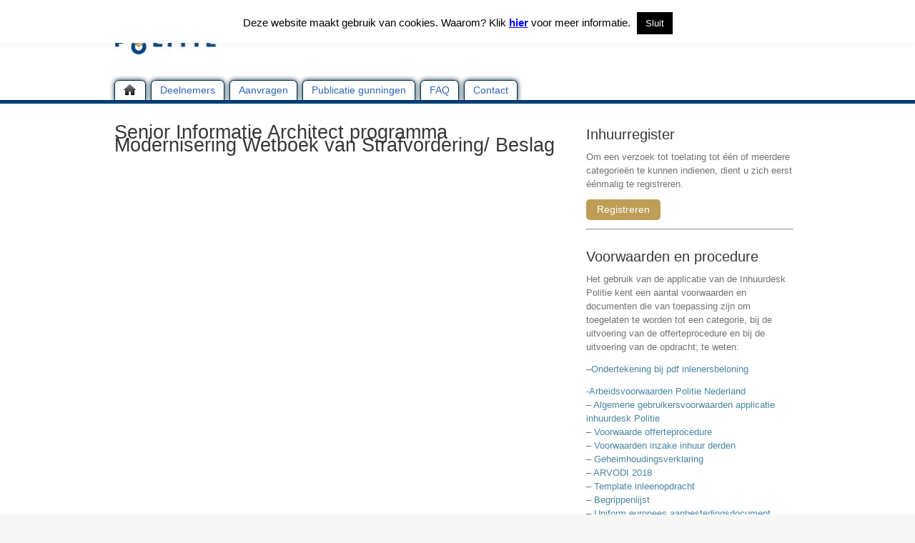

--- FILE ---
content_type: text/html; charset=UTF-8
request_url: https://www.inhuurdeskpolitie.nl/award/senior-informatie-architect-programma-modernisering-wetboek-van-strafvordering-beslag/
body_size: 37492
content:
<!DOCTYPE html PUBLIC "-//W3C//DTD XHTML 1.0 Transitional//EN" "http://www.w3.org/TR/xhtml1/DTD/xhtml1-transitional.dtd">
<html xmlns="http://www.w3.org/1999/xhtml" lang="nl-NL">

<head profile="http://gmpg.org/xfn/11">
	<meta http-equiv="Content-Type" content="text/html; charset=UTF-8" />
	<title>Inhuurdesk Politie  &raquo; Senior Informatie Architect programma Modernisering Wetboek van Strafvordering/ Beslag</title>
	<link rel="stylesheet" href="https://www.inhuurdeskpolitie.nl/wp-content/themes/ipnw-marktplaats/style.css" type="text/css" media="screen" />
	<link rel="alternate" type="application/rss+xml" title="Inhuurdesk Politie RSS Feed" href="https://www.inhuurdeskpolitie.nl/feed/" />
	<link rel="alternate" type="application/atom+xml" title="Inhuurdesk Politie Atom Feed" href="https://www.inhuurdeskpolitie.nl/feed/atom/" />
	<link rel="pingback" href="https://www.inhuurdeskpolitie.nl/xmlrpc.php" />
	
		
	<meta name='robots' content='max-image-preview:large' />
	<style>img:is([sizes="auto" i], [sizes^="auto," i]) { contain-intrinsic-size: 3000px 1500px }</style>
	<script type="text/javascript">
/* <![CDATA[ */
window._wpemojiSettings = {"baseUrl":"https:\/\/s.w.org\/images\/core\/emoji\/16.0.1\/72x72\/","ext":".png","svgUrl":"https:\/\/s.w.org\/images\/core\/emoji\/16.0.1\/svg\/","svgExt":".svg","source":{"concatemoji":"https:\/\/www.inhuurdeskpolitie.nl\/wp-includes\/js\/wp-emoji-release.min.js?ver=6.8.2"}};
/*! This file is auto-generated */
!function(s,n){var o,i,e;function c(e){try{var t={supportTests:e,timestamp:(new Date).valueOf()};sessionStorage.setItem(o,JSON.stringify(t))}catch(e){}}function p(e,t,n){e.clearRect(0,0,e.canvas.width,e.canvas.height),e.fillText(t,0,0);var t=new Uint32Array(e.getImageData(0,0,e.canvas.width,e.canvas.height).data),a=(e.clearRect(0,0,e.canvas.width,e.canvas.height),e.fillText(n,0,0),new Uint32Array(e.getImageData(0,0,e.canvas.width,e.canvas.height).data));return t.every(function(e,t){return e===a[t]})}function u(e,t){e.clearRect(0,0,e.canvas.width,e.canvas.height),e.fillText(t,0,0);for(var n=e.getImageData(16,16,1,1),a=0;a<n.data.length;a++)if(0!==n.data[a])return!1;return!0}function f(e,t,n,a){switch(t){case"flag":return n(e,"\ud83c\udff3\ufe0f\u200d\u26a7\ufe0f","\ud83c\udff3\ufe0f\u200b\u26a7\ufe0f")?!1:!n(e,"\ud83c\udde8\ud83c\uddf6","\ud83c\udde8\u200b\ud83c\uddf6")&&!n(e,"\ud83c\udff4\udb40\udc67\udb40\udc62\udb40\udc65\udb40\udc6e\udb40\udc67\udb40\udc7f","\ud83c\udff4\u200b\udb40\udc67\u200b\udb40\udc62\u200b\udb40\udc65\u200b\udb40\udc6e\u200b\udb40\udc67\u200b\udb40\udc7f");case"emoji":return!a(e,"\ud83e\udedf")}return!1}function g(e,t,n,a){var r="undefined"!=typeof WorkerGlobalScope&&self instanceof WorkerGlobalScope?new OffscreenCanvas(300,150):s.createElement("canvas"),o=r.getContext("2d",{willReadFrequently:!0}),i=(o.textBaseline="top",o.font="600 32px Arial",{});return e.forEach(function(e){i[e]=t(o,e,n,a)}),i}function t(e){var t=s.createElement("script");t.src=e,t.defer=!0,s.head.appendChild(t)}"undefined"!=typeof Promise&&(o="wpEmojiSettingsSupports",i=["flag","emoji"],n.supports={everything:!0,everythingExceptFlag:!0},e=new Promise(function(e){s.addEventListener("DOMContentLoaded",e,{once:!0})}),new Promise(function(t){var n=function(){try{var e=JSON.parse(sessionStorage.getItem(o));if("object"==typeof e&&"number"==typeof e.timestamp&&(new Date).valueOf()<e.timestamp+604800&&"object"==typeof e.supportTests)return e.supportTests}catch(e){}return null}();if(!n){if("undefined"!=typeof Worker&&"undefined"!=typeof OffscreenCanvas&&"undefined"!=typeof URL&&URL.createObjectURL&&"undefined"!=typeof Blob)try{var e="postMessage("+g.toString()+"("+[JSON.stringify(i),f.toString(),p.toString(),u.toString()].join(",")+"));",a=new Blob([e],{type:"text/javascript"}),r=new Worker(URL.createObjectURL(a),{name:"wpTestEmojiSupports"});return void(r.onmessage=function(e){c(n=e.data),r.terminate(),t(n)})}catch(e){}c(n=g(i,f,p,u))}t(n)}).then(function(e){for(var t in e)n.supports[t]=e[t],n.supports.everything=n.supports.everything&&n.supports[t],"flag"!==t&&(n.supports.everythingExceptFlag=n.supports.everythingExceptFlag&&n.supports[t]);n.supports.everythingExceptFlag=n.supports.everythingExceptFlag&&!n.supports.flag,n.DOMReady=!1,n.readyCallback=function(){n.DOMReady=!0}}).then(function(){return e}).then(function(){var e;n.supports.everything||(n.readyCallback(),(e=n.source||{}).concatemoji?t(e.concatemoji):e.wpemoji&&e.twemoji&&(t(e.twemoji),t(e.wpemoji)))}))}((window,document),window._wpemojiSettings);
/* ]]> */
</script>
<style id='wp-emoji-styles-inline-css' type='text/css'>

	img.wp-smiley, img.emoji {
		display: inline !important;
		border: none !important;
		box-shadow: none !important;
		height: 1em !important;
		width: 1em !important;
		margin: 0 0.07em !important;
		vertical-align: -0.1em !important;
		background: none !important;
		padding: 0 !important;
	}
</style>
<link rel='stylesheet' id='wp-block-library-css' href='https://www.inhuurdeskpolitie.nl/wp-includes/css/dist/block-library/style.min.css?ver=6.8.2' type='text/css' media='all' />
<style id='classic-theme-styles-inline-css' type='text/css'>
/*! This file is auto-generated */
.wp-block-button__link{color:#fff;background-color:#32373c;border-radius:9999px;box-shadow:none;text-decoration:none;padding:calc(.667em + 2px) calc(1.333em + 2px);font-size:1.125em}.wp-block-file__button{background:#32373c;color:#fff;text-decoration:none}
</style>
<style id='global-styles-inline-css' type='text/css'>
:root{--wp--preset--aspect-ratio--square: 1;--wp--preset--aspect-ratio--4-3: 4/3;--wp--preset--aspect-ratio--3-4: 3/4;--wp--preset--aspect-ratio--3-2: 3/2;--wp--preset--aspect-ratio--2-3: 2/3;--wp--preset--aspect-ratio--16-9: 16/9;--wp--preset--aspect-ratio--9-16: 9/16;--wp--preset--color--black: #000000;--wp--preset--color--cyan-bluish-gray: #abb8c3;--wp--preset--color--white: #ffffff;--wp--preset--color--pale-pink: #f78da7;--wp--preset--color--vivid-red: #cf2e2e;--wp--preset--color--luminous-vivid-orange: #ff6900;--wp--preset--color--luminous-vivid-amber: #fcb900;--wp--preset--color--light-green-cyan: #7bdcb5;--wp--preset--color--vivid-green-cyan: #00d084;--wp--preset--color--pale-cyan-blue: #8ed1fc;--wp--preset--color--vivid-cyan-blue: #0693e3;--wp--preset--color--vivid-purple: #9b51e0;--wp--preset--gradient--vivid-cyan-blue-to-vivid-purple: linear-gradient(135deg,rgba(6,147,227,1) 0%,rgb(155,81,224) 100%);--wp--preset--gradient--light-green-cyan-to-vivid-green-cyan: linear-gradient(135deg,rgb(122,220,180) 0%,rgb(0,208,130) 100%);--wp--preset--gradient--luminous-vivid-amber-to-luminous-vivid-orange: linear-gradient(135deg,rgba(252,185,0,1) 0%,rgba(255,105,0,1) 100%);--wp--preset--gradient--luminous-vivid-orange-to-vivid-red: linear-gradient(135deg,rgba(255,105,0,1) 0%,rgb(207,46,46) 100%);--wp--preset--gradient--very-light-gray-to-cyan-bluish-gray: linear-gradient(135deg,rgb(238,238,238) 0%,rgb(169,184,195) 100%);--wp--preset--gradient--cool-to-warm-spectrum: linear-gradient(135deg,rgb(74,234,220) 0%,rgb(151,120,209) 20%,rgb(207,42,186) 40%,rgb(238,44,130) 60%,rgb(251,105,98) 80%,rgb(254,248,76) 100%);--wp--preset--gradient--blush-light-purple: linear-gradient(135deg,rgb(255,206,236) 0%,rgb(152,150,240) 100%);--wp--preset--gradient--blush-bordeaux: linear-gradient(135deg,rgb(254,205,165) 0%,rgb(254,45,45) 50%,rgb(107,0,62) 100%);--wp--preset--gradient--luminous-dusk: linear-gradient(135deg,rgb(255,203,112) 0%,rgb(199,81,192) 50%,rgb(65,88,208) 100%);--wp--preset--gradient--pale-ocean: linear-gradient(135deg,rgb(255,245,203) 0%,rgb(182,227,212) 50%,rgb(51,167,181) 100%);--wp--preset--gradient--electric-grass: linear-gradient(135deg,rgb(202,248,128) 0%,rgb(113,206,126) 100%);--wp--preset--gradient--midnight: linear-gradient(135deg,rgb(2,3,129) 0%,rgb(40,116,252) 100%);--wp--preset--font-size--small: 13px;--wp--preset--font-size--medium: 20px;--wp--preset--font-size--large: 36px;--wp--preset--font-size--x-large: 42px;--wp--preset--spacing--20: 0.44rem;--wp--preset--spacing--30: 0.67000000000000004rem;--wp--preset--spacing--40: 1rem;--wp--preset--spacing--50: 1.5rem;--wp--preset--spacing--60: 2.25rem;--wp--preset--spacing--70: 3.3799999999999999rem;--wp--preset--spacing--80: 5.0599999999999996rem;--wp--preset--shadow--natural: 6px 6px 9px rgba(0, 0, 0, 0.2);--wp--preset--shadow--deep: 12px 12px 50px rgba(0, 0, 0, 0.4);--wp--preset--shadow--sharp: 6px 6px 0px rgba(0, 0, 0, 0.2);--wp--preset--shadow--outlined: 6px 6px 0px -3px rgba(255, 255, 255, 1), 6px 6px rgba(0, 0, 0, 1);--wp--preset--shadow--crisp: 6px 6px 0px rgba(0, 0, 0, 1);}:where(.is-layout-flex){gap: 0.5em;}:where(.is-layout-grid){gap: 0.5em;}body .is-layout-flex{display: flex;}.is-layout-flex{flex-wrap: wrap;align-items: center;}.is-layout-flex > :is(*, div){margin: 0;}body .is-layout-grid{display: grid;}.is-layout-grid > :is(*, div){margin: 0;}:where(.wp-block-columns.is-layout-flex){gap: 2em;}:where(.wp-block-columns.is-layout-grid){gap: 2em;}:where(.wp-block-post-template.is-layout-flex){gap: 1.25em;}:where(.wp-block-post-template.is-layout-grid){gap: 1.25em;}.has-black-color{color: var(--wp--preset--color--black) !important;}.has-cyan-bluish-gray-color{color: var(--wp--preset--color--cyan-bluish-gray) !important;}.has-white-color{color: var(--wp--preset--color--white) !important;}.has-pale-pink-color{color: var(--wp--preset--color--pale-pink) !important;}.has-vivid-red-color{color: var(--wp--preset--color--vivid-red) !important;}.has-luminous-vivid-orange-color{color: var(--wp--preset--color--luminous-vivid-orange) !important;}.has-luminous-vivid-amber-color{color: var(--wp--preset--color--luminous-vivid-amber) !important;}.has-light-green-cyan-color{color: var(--wp--preset--color--light-green-cyan) !important;}.has-vivid-green-cyan-color{color: var(--wp--preset--color--vivid-green-cyan) !important;}.has-pale-cyan-blue-color{color: var(--wp--preset--color--pale-cyan-blue) !important;}.has-vivid-cyan-blue-color{color: var(--wp--preset--color--vivid-cyan-blue) !important;}.has-vivid-purple-color{color: var(--wp--preset--color--vivid-purple) !important;}.has-black-background-color{background-color: var(--wp--preset--color--black) !important;}.has-cyan-bluish-gray-background-color{background-color: var(--wp--preset--color--cyan-bluish-gray) !important;}.has-white-background-color{background-color: var(--wp--preset--color--white) !important;}.has-pale-pink-background-color{background-color: var(--wp--preset--color--pale-pink) !important;}.has-vivid-red-background-color{background-color: var(--wp--preset--color--vivid-red) !important;}.has-luminous-vivid-orange-background-color{background-color: var(--wp--preset--color--luminous-vivid-orange) !important;}.has-luminous-vivid-amber-background-color{background-color: var(--wp--preset--color--luminous-vivid-amber) !important;}.has-light-green-cyan-background-color{background-color: var(--wp--preset--color--light-green-cyan) !important;}.has-vivid-green-cyan-background-color{background-color: var(--wp--preset--color--vivid-green-cyan) !important;}.has-pale-cyan-blue-background-color{background-color: var(--wp--preset--color--pale-cyan-blue) !important;}.has-vivid-cyan-blue-background-color{background-color: var(--wp--preset--color--vivid-cyan-blue) !important;}.has-vivid-purple-background-color{background-color: var(--wp--preset--color--vivid-purple) !important;}.has-black-border-color{border-color: var(--wp--preset--color--black) !important;}.has-cyan-bluish-gray-border-color{border-color: var(--wp--preset--color--cyan-bluish-gray) !important;}.has-white-border-color{border-color: var(--wp--preset--color--white) !important;}.has-pale-pink-border-color{border-color: var(--wp--preset--color--pale-pink) !important;}.has-vivid-red-border-color{border-color: var(--wp--preset--color--vivid-red) !important;}.has-luminous-vivid-orange-border-color{border-color: var(--wp--preset--color--luminous-vivid-orange) !important;}.has-luminous-vivid-amber-border-color{border-color: var(--wp--preset--color--luminous-vivid-amber) !important;}.has-light-green-cyan-border-color{border-color: var(--wp--preset--color--light-green-cyan) !important;}.has-vivid-green-cyan-border-color{border-color: var(--wp--preset--color--vivid-green-cyan) !important;}.has-pale-cyan-blue-border-color{border-color: var(--wp--preset--color--pale-cyan-blue) !important;}.has-vivid-cyan-blue-border-color{border-color: var(--wp--preset--color--vivid-cyan-blue) !important;}.has-vivid-purple-border-color{border-color: var(--wp--preset--color--vivid-purple) !important;}.has-vivid-cyan-blue-to-vivid-purple-gradient-background{background: var(--wp--preset--gradient--vivid-cyan-blue-to-vivid-purple) !important;}.has-light-green-cyan-to-vivid-green-cyan-gradient-background{background: var(--wp--preset--gradient--light-green-cyan-to-vivid-green-cyan) !important;}.has-luminous-vivid-amber-to-luminous-vivid-orange-gradient-background{background: var(--wp--preset--gradient--luminous-vivid-amber-to-luminous-vivid-orange) !important;}.has-luminous-vivid-orange-to-vivid-red-gradient-background{background: var(--wp--preset--gradient--luminous-vivid-orange-to-vivid-red) !important;}.has-very-light-gray-to-cyan-bluish-gray-gradient-background{background: var(--wp--preset--gradient--very-light-gray-to-cyan-bluish-gray) !important;}.has-cool-to-warm-spectrum-gradient-background{background: var(--wp--preset--gradient--cool-to-warm-spectrum) !important;}.has-blush-light-purple-gradient-background{background: var(--wp--preset--gradient--blush-light-purple) !important;}.has-blush-bordeaux-gradient-background{background: var(--wp--preset--gradient--blush-bordeaux) !important;}.has-luminous-dusk-gradient-background{background: var(--wp--preset--gradient--luminous-dusk) !important;}.has-pale-ocean-gradient-background{background: var(--wp--preset--gradient--pale-ocean) !important;}.has-electric-grass-gradient-background{background: var(--wp--preset--gradient--electric-grass) !important;}.has-midnight-gradient-background{background: var(--wp--preset--gradient--midnight) !important;}.has-small-font-size{font-size: var(--wp--preset--font-size--small) !important;}.has-medium-font-size{font-size: var(--wp--preset--font-size--medium) !important;}.has-large-font-size{font-size: var(--wp--preset--font-size--large) !important;}.has-x-large-font-size{font-size: var(--wp--preset--font-size--x-large) !important;}
:where(.wp-block-post-template.is-layout-flex){gap: 1.25em;}:where(.wp-block-post-template.is-layout-grid){gap: 1.25em;}
:where(.wp-block-columns.is-layout-flex){gap: 2em;}:where(.wp-block-columns.is-layout-grid){gap: 2em;}
:root :where(.wp-block-pullquote){font-size: 1.5em;line-height: 1.6;}
</style>
<link rel='stylesheet' id='cookie-law-info-css' href='https://www.inhuurdeskpolitie.nl/wp-content/plugins/cookie-law-info/legacy/public/css/cookie-law-info-public.css?ver=3.3.5' type='text/css' media='all' />
<link rel='stylesheet' id='cookie-law-info-gdpr-css' href='https://www.inhuurdeskpolitie.nl/wp-content/plugins/cookie-law-info/legacy/public/css/cookie-law-info-gdpr.css?ver=3.3.5' type='text/css' media='all' />
<link rel='stylesheet' id='superfish-css' href='https://www.inhuurdeskpolitie.nl/wp-content/themes/ipnw-marktplaats/scripts/superfish/superfish.css?ver=1.4.8' type='text/css' media='all' />
<link rel='stylesheet' id='fancybox-css' href='https://www.inhuurdeskpolitie.nl/wp-content/themes/ipnw-marktplaats/scripts/fancybox/jquery.fancybox-1.3.4.css?ver=1.3.4' type='text/css' media='all' />
<script type="text/javascript" src="https://www.inhuurdeskpolitie.nl/wp-includes/js/jquery/jquery.min.js?ver=3.7.1" id="jquery-core-js"></script>
<script type="text/javascript" src="https://www.inhuurdeskpolitie.nl/wp-includes/js/jquery/jquery-migrate.min.js?ver=3.4.1" id="jquery-migrate-js"></script>
<script type="text/javascript" id="cookie-law-info-js-extra">
/* <![CDATA[ */
var Cli_Data = {"nn_cookie_ids":[],"cookielist":[],"non_necessary_cookies":[],"ccpaEnabled":"","ccpaRegionBased":"","ccpaBarEnabled":"","strictlyEnabled":["necessary","obligatoire"],"ccpaType":"gdpr","js_blocking":"","custom_integration":"","triggerDomRefresh":"","secure_cookies":""};
var cli_cookiebar_settings = {"animate_speed_hide":"500","animate_speed_show":"500","background":"#fff","border":"#444","border_on":"","button_1_button_colour":"#000","button_1_button_hover":"#000000","button_1_link_colour":"#fff","button_1_as_button":"1","button_1_new_win":"","button_2_button_colour":"#333","button_2_button_hover":"#292929","button_2_link_colour":"#0000FF","button_2_as_button":"","button_2_hidebar":"","button_3_button_colour":"#000","button_3_button_hover":"#000000","button_3_link_colour":"#fff","button_3_as_button":"1","button_3_new_win":"","button_4_button_colour":"#000","button_4_button_hover":"#000000","button_4_link_colour":"#fff","button_4_as_button":"1","button_7_button_colour":"#61a229","button_7_button_hover":"#4e8221","button_7_link_colour":"#fff","button_7_as_button":"1","button_7_new_win":"","font_family":"inherit","header_fix":"","notify_animate_hide":"1","notify_animate_show":"","notify_div_id":"#cookie-law-info-bar","notify_position_horizontal":"right","notify_position_vertical":"top","scroll_close":"","scroll_close_reload":"","accept_close_reload":"","reject_close_reload":"","showagain_tab":"","showagain_background":"#fff","showagain_border":"#000","showagain_div_id":"#cookie-law-info-again","showagain_x_position":"100px","text":"#000","show_once_yn":"","show_once":"10000","logging_on":"","as_popup":"","popup_overlay":"1","bar_heading_text":"","cookie_bar_as":"banner","popup_showagain_position":"bottom-right","widget_position":"left"};
var log_object = {"ajax_url":"https:\/\/www.inhuurdeskpolitie.nl\/wp-admin\/admin-ajax.php"};
/* ]]> */
</script>
<script type="text/javascript" src="https://www.inhuurdeskpolitie.nl/wp-content/plugins/cookie-law-info/legacy/public/js/cookie-law-info-public.js?ver=3.3.5" id="cookie-law-info-js"></script>
<link rel="EditURI" type="application/rsd+xml" title="RSD" href="https://www.inhuurdeskpolitie.nl/xmlrpc.php?rsd" />
<meta name="generator" content="WordPress 6.8.2" />
<link rel="canonical" href="https://www.inhuurdeskpolitie.nl/award/senior-informatie-architect-programma-modernisering-wetboek-van-strafvordering-beslag/" />
<link rel='shortlink' href='https://www.inhuurdeskpolitie.nl/?p=9048' />
<link rel="alternate" title="oEmbed (JSON)" type="application/json+oembed" href="https://www.inhuurdeskpolitie.nl/wp-json/oembed/1.0/embed?url=https%3A%2F%2Fwww.inhuurdeskpolitie.nl%2Faward%2Fsenior-informatie-architect-programma-modernisering-wetboek-van-strafvordering-beslag%2F" />
<link rel="alternate" title="oEmbed (XML)" type="text/xml+oembed" href="https://www.inhuurdeskpolitie.nl/wp-json/oembed/1.0/embed?url=https%3A%2F%2Fwww.inhuurdeskpolitie.nl%2Faward%2Fsenior-informatie-architect-programma-modernisering-wetboek-van-strafvordering-beslag%2F&#038;format=xml" />
<meta name="generator" content=" " />

<style type="text/css" media="screen">
</style>

<!--[if IE]>
<link rel="stylesheet" href="https://www.inhuurdeskpolitie.nl/wp-content/themes/ipnw-marktplaats/css/ie.css" type="text/css" media="screen" />
<![endif]-->
<!--[if IE 7]>
<link rel="stylesheet" href="https://www.inhuurdeskpolitie.nl/wp-content/themes/ipnw-marktplaats/css/ie7.css" type="text/css" media="screen" />
<![endif]-->


<script type="text/javascript">

  var _gaq = _gaq || [];
  _gaq.push(['_setAccount', 'UA-26018752-5']);
  _gaq.push(['_trackPageview']);

  (function() {
    var ga = document.createElement('script'); ga.type = 'text/javascript'; ga.async = true;
    ga.src = ('https:' == document.location.protocol ? 'https://ssl' : 'http://www') + '.google-analytics.com/ga.js';
    var s = document.getElementsByTagName('script')[0]; s.parentNode.insertBefore(ga, s);
  })();

</script>

<link rel="icon" href="https://www.inhuurdeskpolitie.nl/wp-content/uploads/2022/11/cropped-Ontwerp-zonder-titel-2-32x32.png" sizes="32x32" />
<link rel="icon" href="https://www.inhuurdeskpolitie.nl/wp-content/uploads/2022/11/cropped-Ontwerp-zonder-titel-2-192x192.png" sizes="192x192" />
<link rel="apple-touch-icon" href="https://www.inhuurdeskpolitie.nl/wp-content/uploads/2022/11/cropped-Ontwerp-zonder-titel-2-180x180.png" />
<meta name="msapplication-TileImage" content="https://www.inhuurdeskpolitie.nl/wp-content/uploads/2022/11/cropped-Ontwerp-zonder-titel-2-270x270.png" />
	
</head>

<body>
<div id="header">
	<div class="top">
		<div class="inside clearfix">
				
				<div id="topNav"><div class="sf-menu"><ul>
<li class="page_item page-item-3987"><a href="https://www.inhuurdeskpolitie.nl/aankondiging-wijzigingen-das/">Aankondiging wijzigingen DAS</a></li>
<li class="page_item page-item-2483"><a href="https://www.inhuurdeskpolitie.nl/aankondiging-wijzigingen-in-het-das%e2%80%a8/">Aankondiging wijzigingen in het DAS </a></li>
<li class="page_item page-item-42"><a href="https://www.inhuurdeskpolitie.nl/aanvragen/">Aanvragen</a></li>
<li class="page_item page-item-11"><a href="https://www.inhuurdeskpolitie.nl/contact/">Contact</a></li>
<li class="page_item page-item-30"><a href="https://www.inhuurdeskpolitie.nl/deelnemers/">Deelnemers</a></li>
<li class="page_item page-item-7459"><a href="https://www.inhuurdeskpolitie.nl/doorlooptijden-screenings/">Doorlooptijden screenings</a></li>
<li class="page_item page-item-619"><a href="https://www.inhuurdeskpolitie.nl/faq/">FAQ</a></li>
<li class="page_item page-item-2"><a href="https://www.inhuurdeskpolitie.nl/voorbeeld-pagina/">Inhuurdesk Politie</a></li>
<li class="page_item page-item-125"><a href="https://www.inhuurdeskpolitie.nl/poolzawards/">PoolzAwards</a></li>
<li class="page_item page-item-9"><a href="https://www.inhuurdeskpolitie.nl/publicatie-gunningen/">Publicatie gunningen</a></li>
<li class="page_item page-item-1588"><a href="https://www.inhuurdeskpolitie.nl/vooraankondiging-procedurewijziging-inhuur/">Vooraankondiging procedurewijziging inhuur</a></li>
<li class="page_item page-item-175"><a href="https://www.inhuurdeskpolitie.nl/cookies/">Waarom cookies?</a></li>
</ul></div>
</div>
				
			<div class="feedLinks">
												
											</div>
		</div>
	</div>
	<div class="bottom clearfix">			
				<div id="logo">
						
			<h1 class="logo"><a href="https://www.inhuurdeskpolitie.nl"><img src="https://www.inhuurdeskpolitie.nl/wp-content/uploads/2012/03/logo_politie.jpg" alt="Inhuurdesk Politie" /></a></h1>
			
		</div>
            <div class="right toplink"><a href="https://app.inhuurdeskpolitie.nl/login?realm=https%3A%2F%2Fwww.inhuurdeskpolitie.nl">Inloggen</a> | <a href="https://app.inhuurdeskpolitie.nl/register">Registreren</a></div>
		<div id="headerBannerAd"></div>		
	</div>
</div>
    
    <div id="navigation_tabs">
	<div id="fix-middle">
                   
            
            
            		<div class="menu-main-container"><ul id="menu-main" class="sf-menu"><li id="menu-item-8" class="menu-item menu-item-type-custom menu-item-object-custom menu-item-home menu-item-8"><a href="https://www.inhuurdeskpolitie.nl/">Home</a></li>
<li id="menu-item-39" class="menu-item menu-item-type-post_type menu-item-object-page menu-item-39"><a href="https://www.inhuurdeskpolitie.nl/deelnemers/">Deelnemers</a></li>
<li id="menu-item-6108" class="menu-item menu-item-type-post_type menu-item-object-page menu-item-6108"><a href="https://www.inhuurdeskpolitie.nl/aanvragen/">Aanvragen</a></li>
<li id="menu-item-14" class="menu-item menu-item-type-post_type menu-item-object-page menu-item-14"><a href="https://www.inhuurdeskpolitie.nl/publicatie-gunningen/">Publicatie gunningen</a></li>
<li id="menu-item-623" class="menu-item menu-item-type-post_type menu-item-object-page menu-item-623"><a href="https://www.inhuurdeskpolitie.nl/faq/">FAQ</a></li>
<li id="menu-item-13" class="menu-item menu-item-type-post_type menu-item-object-page menu-item-13"><a href="https://www.inhuurdeskpolitie.nl/contact/">Contact</a></li>
</ul></div>			
	    </div> 
    </div>
    <div id="sub_nav">
            <div class="content-wrapper"></div>
        </div>
<div id="middle">
	<div id="main" class="clearfix">
					 
	<div id="content" class="single twoThird clearfix">
					    
		<div class="post">
													
			<h1><a href="https://www.inhuurdeskpolitie.nl/award/senior-informatie-architect-programma-modernisering-wetboek-van-strafvordering-beslag/" rel="bookmark" >Senior Informatie Architect programma Modernisering Wetboek van Strafvordering/ Beslag</a></h1>
																			
				
			
				 		
		</div>				
					
							    	
	</div>
		
	<div id="sidebar">
	
		
    
		<div id="text-3" class="oneThird widget_text sidebarBox widgetBox"><h3>Inhuurregister</h3>			<div class="textwidget"><p>Om een verzoek tot toelating tot één of meerdere categorieën te kunnen indienen, dient u zich eerst éénmalig te registreren.</p>
<p><a href="https://app.inhuurdeskpolitie.nl/register" class="button-action">Registreren</a></p>
<p><hr></p>
</div>
		</div><div id="text-6" class="oneThird widget_text sidebarBox widgetBox"><h3>Voorwaarden en procedure</h3>			<div class="textwidget"><p>Het gebruik van de applicatie van de Inhuurdesk Politie kent een aantal voorwaarden en documenten die van toepassing zijn om toegelaten te worden tot een categorie, bij de uitvoering van de offerteprocedure en bij de uitvoering van de opdracht; te weten:</p>
<p>&#8211;<a href="https://www.inhuurdeskpolitie.nl/wp-content/uploads/2025/11/Ondertekening-bij-pdf-inlenersbeloning-1.pdf">Ondertekening bij pdf inlenersbeloning  </a></p>
<p><a href="https://www.inhuurdeskpolitie.nl/wp-content/uploads/2025/11/Arbeidsvoorwaarden-Politie-Nederland-1.pdf">-Arbeidsvoorwaarden Politie Nederland</a><br />
&#8211; <a href="https://www.inhuurdeskpolitie.nl/wp-content/uploads/2019/11/20191115-Algemene-Gebruiksvoorwaarden-Applicatie-Inhuurdesk-Politie-4.0.pdf">Algemene gebruikersvoorwaarden applicatie inhuurdesk Politie </a><br />
&#8211; <a href="https://www.inhuurdeskpolitie.nl/wp-content/uploads/2022/12/20230101-Voorwaarden-Offerteprocedure-5.0.pdf">Voorwaarde offerteprocedure </a><br />
&#8211; <a href="https://www.inhuurdeskpolitie.nl/wp-content/uploads/2022/12/22030101-Voorwaarden-inzake-inhuur-derden-6.0.pdf">Voorwaarden inzake inhuur derden</a><br />
&#8211; <a href="https://www.inhuurdeskpolitie.nl/wp-content/uploads/2016/03/Geheimhoudingsverklaring.pdf">Geheimhoudingsverklaring</a><br />
&#8211; <a href="https://www.inhuurdeskpolitie.nl/wp-content/uploads/2019/11/ARVODI-2018.pdf">ARVODI 2018</a><br />
&#8211; <a href="https://www.inhuurdeskpolitie.nl/wp-content/uploads/2016/03/Template-inleenopdracht.pdf">Template inleenopdracht</a><br />
&#8211; <a href="https://www.inhuurdeskpolitie.nl/wp-content/uploads/2020/03/20200321-Begrippenlijst-Applicatie-Inhuurdesk-Politie-4.0.pdf">Begrippenlijst</a><br />
&#8211; <a href="https://www.inhuurdeskpolitie.nl/wp-content/uploads/2023/08/Uniform_Europees_Aanbestedingsdocument_17juli2020.pdf">Uniform europees aanbestedingsdocument</a></p>
</div>
		</div><div id="text-4" class="oneThird widget_text sidebarBox widgetBox"><h3>Flyer Inhuurdesk Politie</h3>			<div class="textwidget"><p>Meer informatie omtrent Inhuurdesk Politie en de gevolgde procedure Dynamisch aankoopsysteem.</p>
<p><a class="button-action" href="https://www.inhuurdeskpolitie.nl/wp-content/uploads/2022/07/20220721-Def-Flyer.pdf" target="_blank" rel="noopener">Flyer</a></p>
<hr />
</div>
		</div><div id="text-5" class="oneThird widget_text sidebarBox widgetBox"><h3>Contact</h3>			<div class="textwidget"><p><strong>Technische vragen</strong></p>
<p>Vragen omtrent het gebruik van applicatie kunt u stellen via het <a href="https://www.inhuurdeskpolitie.nl/contact/" >contact formulier</a></p>
<p><hr></p>
<p><strong>Overige vragen</strong></p>
<p>
Uw vragen omtrent opdrachten kunt u stellen bij de betreffende opdracht. Overige vragen kunt u stellen via <a href="mailto:inhuurdesk-das.recruitment.hrm@politie.nl">inhuurdesk-das.recruitment.hrm@politie.nl</a>
</p>
<p><hr></p></div>
		</div><div id="block-2" class="oneThird widget_block widget_media_gallery sidebarBox widgetBox">
<figure class="wp-block-gallery has-nested-images columns-default is-cropped wp-block-gallery-1 is-layout-flex wp-block-gallery-is-layout-flex"></figure>
</div><div id="block-3" class="oneThird widget_block sidebarBox widgetBox">
<div data-wp-interactive="core/file" class="wp-block-file"><object data-wp-bind--hidden="!state.hasPdfPreview" hidden class="wp-block-file__embed" data="https://www.inhuurdeskpolitie.nl/wp-content/uploads/2025/11/Ondertekening-bij-pdf-inlenersbeloning.pdf" type="application/pdf" style="width:100%;height:600px" aria-label="Insluiting van Ondertekening bij pdf inlenersbeloning."></object><a id="wp-block-file--media-bc188087-ebd0-49f6-9baf-cb3769f15123" href="https://www.inhuurdeskpolitie.nl/wp-content/uploads/2025/11/Ondertekening-bij-pdf-inlenersbeloning.pdf">Ondertekening bij pdf inlenersbeloning</a><a href="https://www.inhuurdeskpolitie.nl/wp-content/uploads/2025/11/Ondertekening-bij-pdf-inlenersbeloning.pdf" class="wp-block-file__button wp-element-button" download aria-describedby="wp-block-file--media-bc188087-ebd0-49f6-9baf-cb3769f15123">Downloaden</a></div>
</div>    
	</div><!-- end sidebar -->					
	
	</div>
	</div>
	<div id="footer">
		<div class="inside">			
				<div class="secondary clearfix">
												<div class="right">Powered by <a href="http://www.poolz.nl" title="Flexpoolz | Poolz ">Poolz</a> &copy; 2026</div>
		</div><!-- end footer secondary-->
		</div>		
				
	</div><!-- end footer -->	

<script type="speculationrules">
{"prefetch":[{"source":"document","where":{"and":[{"href_matches":"\/*"},{"not":{"href_matches":["\/wp-*.php","\/wp-admin\/*","\/wp-content\/uploads\/*","\/wp-content\/*","\/wp-content\/plugins\/*","\/wp-content\/themes\/ipnw-marktplaats\/*","\/*\\?(.+)"]}},{"not":{"selector_matches":"a[rel~=\"nofollow\"]"}},{"not":{"selector_matches":".no-prefetch, .no-prefetch a"}}]},"eagerness":"conservative"}]}
</script>
<!--googleoff: all--><div id="cookie-law-info-bar" data-nosnippet="true"><span>Deze website maakt gebruik van cookies. Waarom? Klik <a href="https://www.inhuurdeskpolitie.nl/cookie" id="CONSTANT_OPEN_URL" target="_blank" class="cli-plugin-main-link">hier</a> voor meer informatie. <a role='button' data-cli_action="accept" id="cookie_action_close_header" class="medium cli-plugin-button cli-plugin-main-button cookie_action_close_header cli_action_button wt-cli-accept-btn">Sluit</a> </span></div><div id="cookie-law-info-again" data-nosnippet="true"><span id="cookie_hdr_showagain">Privacy &amp; Cookies Policy</span></div><div class="cli-modal" data-nosnippet="true" id="cliSettingsPopup" tabindex="-1" role="dialog" aria-labelledby="cliSettingsPopup" aria-hidden="true">
  <div class="cli-modal-dialog" role="document">
	<div class="cli-modal-content cli-bar-popup">
		  <button type="button" class="cli-modal-close" id="cliModalClose">
			<svg class="" viewBox="0 0 24 24"><path d="M19 6.41l-1.41-1.41-5.59 5.59-5.59-5.59-1.41 1.41 5.59 5.59-5.59 5.59 1.41 1.41 5.59-5.59 5.59 5.59 1.41-1.41-5.59-5.59z"></path><path d="M0 0h24v24h-24z" fill="none"></path></svg>
			<span class="wt-cli-sr-only">Sluiten</span>
		  </button>
		  <div class="cli-modal-body">
			<div class="cli-container-fluid cli-tab-container">
	<div class="cli-row">
		<div class="cli-col-12 cli-align-items-stretch cli-px-0">
			<div class="cli-privacy-overview">
				<h4>Privacy Overview</h4>				<div class="cli-privacy-content">
					<div class="cli-privacy-content-text">This website uses cookies to improve your experience while you navigate through the website. Out of these, the cookies that are categorized as necessary are stored on your browser as they are essential for the working of basic functionalities of the website. We also use third-party cookies that help us analyze and understand how you use this website. These cookies will be stored in your browser only with your consent. You also have the option to opt-out of these cookies. But opting out of some of these cookies may affect your browsing experience.</div>
				</div>
				<a class="cli-privacy-readmore" aria-label="Meer weergeven" role="button" data-readmore-text="Meer weergeven" data-readless-text="Minder weergeven"></a>			</div>
		</div>
		<div class="cli-col-12 cli-align-items-stretch cli-px-0 cli-tab-section-container">
												<div class="cli-tab-section">
						<div class="cli-tab-header">
							<a role="button" tabindex="0" class="cli-nav-link cli-settings-mobile" data-target="necessary" data-toggle="cli-toggle-tab">
								Necessary							</a>
															<div class="wt-cli-necessary-checkbox">
									<input type="checkbox" class="cli-user-preference-checkbox"  id="wt-cli-checkbox-necessary" data-id="checkbox-necessary" checked="checked"  />
									<label class="form-check-label" for="wt-cli-checkbox-necessary">Necessary</label>
								</div>
								<span class="cli-necessary-caption">Altijd ingeschakeld</span>
													</div>
						<div class="cli-tab-content">
							<div class="cli-tab-pane cli-fade" data-id="necessary">
								<div class="wt-cli-cookie-description">
									Necessary cookies are absolutely essential for the website to function properly. This category only includes cookies that ensures basic functionalities and security features of the website. These cookies do not store any personal information.								</div>
							</div>
						</div>
					</div>
																	<div class="cli-tab-section">
						<div class="cli-tab-header">
							<a role="button" tabindex="0" class="cli-nav-link cli-settings-mobile" data-target="non-necessary" data-toggle="cli-toggle-tab">
								Non-necessary							</a>
															<div class="cli-switch">
									<input type="checkbox" id="wt-cli-checkbox-non-necessary" class="cli-user-preference-checkbox"  data-id="checkbox-non-necessary" checked='checked' />
									<label for="wt-cli-checkbox-non-necessary" class="cli-slider" data-cli-enable="Ingeschakeld" data-cli-disable="Uitgeschakeld"><span class="wt-cli-sr-only">Non-necessary</span></label>
								</div>
													</div>
						<div class="cli-tab-content">
							<div class="cli-tab-pane cli-fade" data-id="non-necessary">
								<div class="wt-cli-cookie-description">
									Any cookies that may not be particularly necessary for the website to function and is used specifically to collect user personal data via analytics, ads, other embedded contents are termed as non-necessary cookies. It is mandatory to procure user consent prior to running these cookies on your website.								</div>
							</div>
						</div>
					</div>
										</div>
	</div>
</div>
		  </div>
		  <div class="cli-modal-footer">
			<div class="wt-cli-element cli-container-fluid cli-tab-container">
				<div class="cli-row">
					<div class="cli-col-12 cli-align-items-stretch cli-px-0">
						<div class="cli-tab-footer wt-cli-privacy-overview-actions">
						
															<a id="wt-cli-privacy-save-btn" role="button" tabindex="0" data-cli-action="accept" class="wt-cli-privacy-btn cli_setting_save_button wt-cli-privacy-accept-btn cli-btn">OPSLAAN &amp; ACCEPTEREN</a>
													</div>
						
					</div>
				</div>
			</div>
		</div>
	</div>
  </div>
</div>
<div class="cli-modal-backdrop cli-fade cli-settings-overlay"></div>
<div class="cli-modal-backdrop cli-fade cli-popupbar-overlay"></div>
<!--googleon: all--><script type="importmap" id="wp-importmap">
{"imports":{"@wordpress\/interactivity":"https:\/\/www.inhuurdeskpolitie.nl\/wp-includes\/js\/dist\/script-modules\/interactivity\/index.min.js?ver=55aebb6e0a16726baffb"}}
</script>
<script type="module" src="https://www.inhuurdeskpolitie.nl/wp-includes/js/dist/script-modules/block-library/file/view.min.js?ver=fdc2f6842e015af83140" id="@wordpress/block-library/file/view-js-module"></script>
<link rel="modulepreload" href="https://www.inhuurdeskpolitie.nl/wp-includes/js/dist/script-modules/interactivity/index.min.js?ver=55aebb6e0a16726baffb" id="@wordpress/interactivity-js-modulepreload"><style id='core-block-supports-inline-css' type='text/css'>
.wp-block-gallery.wp-block-gallery-1{--wp--style--unstable-gallery-gap:var( --wp--style--gallery-gap-default, var( --gallery-block--gutter-size, var( --wp--style--block-gap, 0.5em ) ) );gap:var( --wp--style--gallery-gap-default, var( --gallery-block--gutter-size, var( --wp--style--block-gap, 0.5em ) ) );}
</style>
<script type="text/javascript" src="https://www.inhuurdeskpolitie.nl/wp-includes/js/comment-reply.min.js?ver=6.8.2" id="comment-reply-js" async="async" data-wp-strategy="async"></script>
<script type="text/javascript" src="https://www.inhuurdeskpolitie.nl/wp-content/themes/ipnw-marktplaats/scripts/superfish/superfish.js?ver=1.4.8" id="superfish-js"></script>
<script type="text/javascript" src="https://www.inhuurdeskpolitie.nl/wp-content/themes/ipnw-marktplaats/scripts/superfish/supersubs.js?ver=1.4.8" id="supersubs-js"></script>
<script type="text/javascript" src="https://www.inhuurdeskpolitie.nl/wp-content/themes/ipnw-marktplaats/scripts/fancybox/jquery.fancybox-1.3.4.pack.js?ver=1.3.4" id="fancybox-js"></script>
<script type="text/javascript" src="https://www.inhuurdeskpolitie.nl/wp-content/themes/ipnw-marktplaats/scripts/theme_trust.js?ver=1.0" id="theme_trust-js"></script>
</body>
</html>